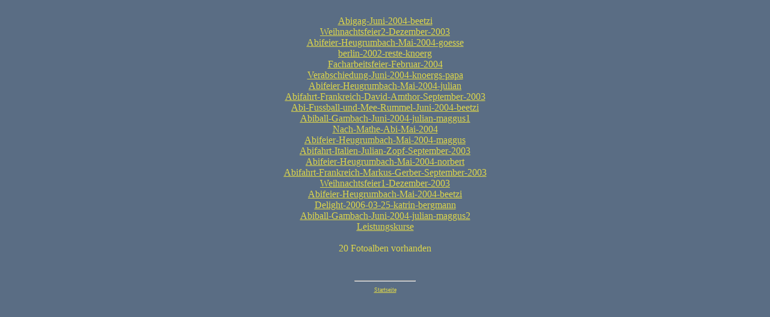

--- FILE ---
content_type: text/html
request_url: http://knoerg.de/eliteabi/hp/fotos/fotos.php?pfad=Abigag-Juni-2004-beetzi
body_size: 986
content:

<html>
<head>
<title>Gallerien der K13</title>

<style type="text/css">
  <!--
   body { 
scrollbar-face-color: #5A6D84; 
scrollbar-shadow-color: #5A6D84; 
scrollbar-highlight-color: #5A6D84; scrollbar-3dlight-color: #DED74A; 
scrollbar-darkshadow-color: #DED74A; 
scrollbar-track-color: #BDC7CE; 
scrollbar-arrow-color: #DED74A }
 
  -->
</style>

</head>
<body bgcolor=#5a6d84 text=#ded74a link=#ded74a alink=#ded74a vlink=#ded74a><font face=verdana size=3>
<div align="center">

<script language="JavaScript">
function fenster(name) {
   var breite = screen.width - 10;
   var hoehe  = screen.height - 60;

   NewWin = window.open("ausgabe.php?file="+name, "Foto", "width="+breite+", height="+hoehe+", top=0, left=0, location=no, menubar=no, status=no, toolbar=no, scrollbars=yes, resizable=yes");
}
</script>

<h2></h2><BR><a href=/eliteabi/hp/fotos/fotos.php?pfad=Abigag-Juni-2004-beetzi>Abigag-Juni-2004-beetzi</a><BR><a href=/eliteabi/hp/fotos/fotos.php?pfad=Weihnachtsfeier2-Dezember-2003>Weihnachtsfeier2-Dezember-2003</a><BR><a href=/eliteabi/hp/fotos/fotos.php?pfad=Abifeier-Heugrumbach-Mai-2004-goesse>Abifeier-Heugrumbach-Mai-2004-goesse</a><BR><a href=/eliteabi/hp/fotos/fotos.php?pfad=berlin-2002-reste-knoerg>berlin-2002-reste-knoerg</a><BR><a href=/eliteabi/hp/fotos/fotos.php?pfad=Facharbeitsfeier-Februar-2004>Facharbeitsfeier-Februar-2004</a><BR><a href=/eliteabi/hp/fotos/fotos.php?pfad=Verabschiedung-Juni-2004-knoergs-papa>Verabschiedung-Juni-2004-knoergs-papa</a><BR><a href=/eliteabi/hp/fotos/fotos.php?pfad=Abifeier-Heugrumbach-Mai-2004-julian>Abifeier-Heugrumbach-Mai-2004-julian</a><BR><a href=/eliteabi/hp/fotos/fotos.php?pfad=Abifahrt-Frankreich-David-Amthor-September-2003>Abifahrt-Frankreich-David-Amthor-September-2003</a><BR><a href=/eliteabi/hp/fotos/fotos.php?pfad=Abi-Fussball-und-Mee-Rummel-Juni-2004-beetzi>Abi-Fussball-und-Mee-Rummel-Juni-2004-beetzi</a><BR><a href=/eliteabi/hp/fotos/fotos.php?pfad=Abiball-Gambach-Juni-2004-julian-maggus1>Abiball-Gambach-Juni-2004-julian-maggus1</a><BR><a href=/eliteabi/hp/fotos/fotos.php?pfad=Nach-Mathe-Abi-Mai-2004>Nach-Mathe-Abi-Mai-2004</a><BR><a href=/eliteabi/hp/fotos/fotos.php?pfad=Abifeier-Heugrumbach-Mai-2004-maggus>Abifeier-Heugrumbach-Mai-2004-maggus</a><BR><a href=/eliteabi/hp/fotos/fotos.php?pfad=Abifahrt-Italien-Julian-Zopf-September-2003>Abifahrt-Italien-Julian-Zopf-September-2003</a><BR><a href=/eliteabi/hp/fotos/fotos.php?pfad=Abifeier-Heugrumbach-Mai-2004-norbert>Abifeier-Heugrumbach-Mai-2004-norbert</a><BR><a href=/eliteabi/hp/fotos/fotos.php?pfad=Abifahrt-Frankreich-Markus-Gerber-September-2003>Abifahrt-Frankreich-Markus-Gerber-September-2003</a><BR><a href=/eliteabi/hp/fotos/fotos.php?pfad=Weihnachtsfeier1-Dezember-2003>Weihnachtsfeier1-Dezember-2003</a><BR><a href=/eliteabi/hp/fotos/fotos.php?pfad=Abifeier-Heugrumbach-Mai-2004-beetzi>Abifeier-Heugrumbach-Mai-2004-beetzi</a><BR><a href=/eliteabi/hp/fotos/fotos.php?pfad=Delight-2006-03-25-katrin-bergmann>Delight-2006-03-25-katrin-bergmann</a><BR><a href=/eliteabi/hp/fotos/fotos.php?pfad=Abiball-Gambach-Juni-2004-julian-maggus2>Abiball-Gambach-Juni-2004-julian-maggus2</a><BR><a href=/eliteabi/hp/fotos/fotos.php?pfad=Leistungskurse>Leistungskurse</a><BR><BR>20 Fotoalben vorhanden<BR><BR><BR><hr width=100><font size=1><a href="http://www.eliteabi-2004.de" target="_parent">Startseite</a></font>
</div>

</body>
</html>